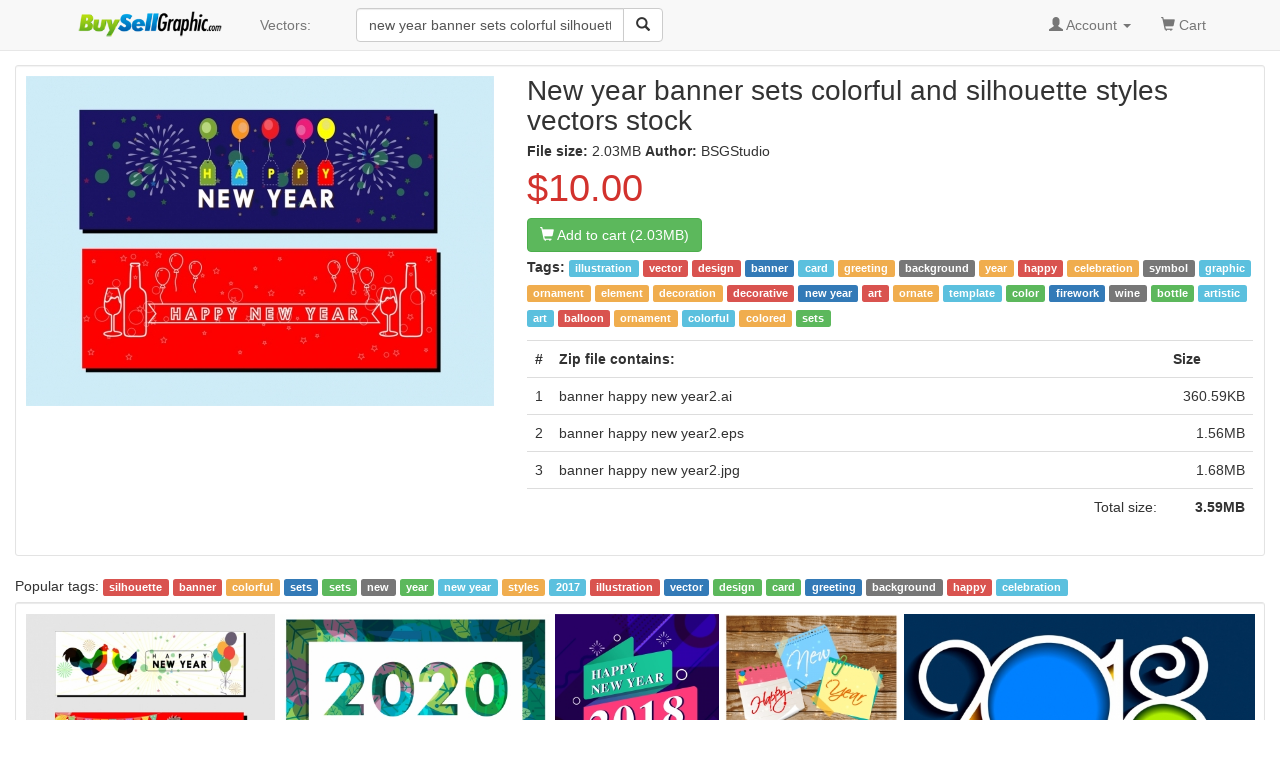

--- FILE ---
content_type: text/html; charset=UTF-8
request_url: https://buysellgraphic.com/vector-graphic/download/new_year_banner_sets_colorful_and_silhouette_styles_28330.html
body_size: 6537
content:
<!DOCTYPE html>
<html lang="en">
<head>
<meta http-equiv="content-type" content="text/html; charset=UTF-8" >
<meta name="robots" content="index, follow">
<meta name="keywords" content="new year banner sets colorful and silhouette styles, illustration, vector, design, banner, card, greeting, background, year, happy, celebration, symbol, graphic, ornament, element, decoration, decorative, new year, art, ornate, template, color, firework, wine, bottle, artistic, art, balloon, ornament, colorful, colored, sets" >
<meta name="description" content="New year banner sets colorful and silhouette styles vectors stock in  format for free download  2.03MB.  illustration, vector, design, banner, card, greeting, background, year, happy, celebration, symbol, graphic, ornament, element, decoration, decorative, new year, art, ornate, template, color, firework, wine, bottle, artistic, art, balloon, ornament, colorful, colored, sets" >
<meta http-equiv="content-language" content="en" />    
<meta name="generator" content="all-free-download CMS">
<meta name="viewport" content="width=device-width, initial-scale=1, maximum-scale=1, user-scalable=no">
<link rel="icon" type="image/jpg" href="https://buysellgraphic.com/images/download_ico.jpg"  />
<title>New year banner sets colorful and silhouette styles vectors stock in  format for free download  2.03MB</title>
<link href="/libs/bootstrap/css/bootstrap.min.css" rel="stylesheet">
<link rel="stylesheet" href="/libs/font-awesome/css/font-awesome.min.css">
<link rel="stylesheet" href="/libs/bootstrap-social.css">


<link href="/libs/styles.css" rel="stylesheet">
<script src="/libs/jquery.min.js"></script>
<script src="/libs/jquery.cookie.js"></script>

<script src='https://www.google.com/recaptcha/api.js'></script>

</head>
<body>
<script>
  (function(i,s,o,g,r,a,m){i['GoogleAnalyticsObject']=r;i[r]=i[r]||function(){
  (i[r].q=i[r].q||[]).push(arguments)},i[r].l=1*new Date();a=s.createElement(o),
  m=s.getElementsByTagName(o)[0];a.async=1;a.src=g;m.parentNode.insertBefore(a,m)
  })(window,document,'script','https://www.google-analytics.com/analytics.js','ga');

  ga('create', 'UA-81367721-1', 'auto');
  ga('send', 'pageview');

</script>


<body>

    <!-- Static navbar -->
    <nav class="navbar navbar-default navbar-static-top" style="margin-bottom: 8px;">
      <div class="container">
        <div class="navbar-header">
          <button type="button" class="navbar-toggle collapsed" data-toggle="collapse" data-target="#navbar" aria-expanded="false" aria-controls="navbar">
            <span class="sr-only">Toggle navigation</span>
            <span class="icon-bar"></span>
            <span class="icon-bar"></span>
            <span class="icon-bar"></span>
          </button>
          <a class="navbar-brand" style="padding-top: 8px;" href="/"><img src="/images/logo.png" height="30px"></a>
        </div>
        <div id="navbar" class="navbar-collapse collapse">
          
          <ul class="nav navbar-nav">

            <!--
            <li class="dropdown">
              <a href="#" class="dropdown-toggle" data-toggle="dropdown" role="button" aria-haspopup="true" aria-expanded="false">Graphics <span class="caret"></span></a>
              <ul class="dropdown-menu">
                <li><a href="/vector-graphic/">Vectors</a></li>
                <li role="separator" class="divider"></li>
                <li><a href="#">Photos</a></li>
                <li role="separator" class="divider"></li>
                <li><a href="#">Photoshop</a></li>
                <li role="separator" class="divider"></li>
                <li ><a href="#">Templates & Themes</a></li>
              </ul>
            </li>
            -->
            <li><a href="/vector-graphic/">Vectors: </a></li>

          </ul>
          
        <div class="col-sm-3 col-md-3 pull-left">

        <form class="navbar-form">
          <div class="form-group" >
          <div class="input-group" >
            <input category="vector-graphic" value="new year banner sets colorful silhouette styles" type="text" class="form-control search_box" placeholder="Search vectors stock" name="q" id="q">
            <div class="input-group-btn">
              <button class="btn btn-default" type="submit" id= "search_button" ><i class="glyphicon glyphicon-search"></i></button>
            </div>
          </div>
          </div>
        </form>


 
        </div>
        

          <ul class="nav navbar-nav navbar-right">

          
            <li class="dropdown">
            <a href="#" class="dropdown-toggle" data-toggle="dropdown" role="button" aria-haspopup="true" aria-expanded="false"><span class="glyphicon glyphicon-user" aria-hidden="true"></span>
            
            Account
           <span class="caret"></span></a>
            <ul class="dropdown-menu">
              <li><a href="/account/dashboard.html">Dashboard</a></li>
              <li role="separator" class="divider"></li>

              <li><a href="/account/upload.html">Upload your graphics</a></li>
              <li role="separator" class="divider"></li>

              <li ><a href="/account/my_vector.html">Your graphics</a></li>
              <li role="separator" class="divider"></li>

              <li><a href="/account/order/">Order history</a></li>
              <li role="separator" class="divider"></li>  

              <li><a href="/account/sale/">Sale history</a></li>
              <li role="separator" class="divider"></li>  

              <li><a href="/account/setting.html">Setting</a></li>
              <li role="separator" class="divider"></li>

              <li><a href="/account/cash_out.html">Cash out</a></li>
              <li role="separator" class="divider"></li>

              <li><a href="/account/logout.html">Logout</a></li>

            </ul>
            </li> 
            <li ><a href="/cart/your_cart.html"><span class="glyphicon glyphicon-shopping-cart" aria-hidden="true"></span> Cart <span class="sr-only"></span></a></li>
            <li>&nbsp;</li>
          </ul>
        </div><!--/.nav-collapse -->
      </div>
    </nav>


    <div class="container-fluid">

      <!-- Main component for a primary marketing message or call to action -->
      <!--
      <div class="jumbotron">
        <h1>Navbar example</h1>
        <p>This example is a quick exercise to illustrate how the default, static and fixed to top navbar work. It includes the responsive CSS and HTML, so it also adapts to your viewport and device.</p>
        <p>To see the difference between static and fixed top navbars, just scroll.</p>
        <p>
          <a class="btn btn-lg btn-primary" href="../../components/#navbar" role="button">View navbar docs &raquo;</a>
        </p>
      </div>
      -->



	



<style type="text/css">
.img_small {
    display: block;
    margin: 0 auto;
}

.imgcontainer {
  border-top: 1px solid #ebebeb;
  padding: 10px 0px 10px 10px;

}
/* clearfix */
.imgcontainer:before,
.imgcontainer:after {
    content: "";
    display: table;
}
.imgcontainer:after {
    clear: both;
}

.item {
  position:relative;    
    float: left;
  margin-bottom: 10px; 
}
.item img {
  max-width: 100%;
  max-height: 100%;
  vertical-align: bottom;
}

.item span{
    z-index:3;
    position:absolute;
    bottom: 3px;    
    margin-right: 20px;
    left:6px;
    color: #cccccc;
    font-size:8px;
}

.first-item {
  clear: both;
}
/* remove margin bottom on last row */
.last-row, .last-row ~ .item {
  margin-bottom: 0;
}

h1{
  font-size: 15px;
  margin: 6px;
  margin-left: 0px;
  padding-left: 0px;
}

.big_title{
  font-size: 28px;
}
</style>

<div class="well well-sm" style="background:#ffffff;padding:10px;margin-top:6px;">
    <div class="row">
      <div class="pull-left"  style="width:486px;margin-left:15px;">
          <img  alt="new year banner sets colorful and silhouette styles" class="img-responsive" height="330px" width="468px" src="https://buysellgraphic.com/images/graphic_preview/large/new_year_banner_sets_colorful_and_silhouette_styles_28330.jpg"  >


          <center id="copyright_complain">

          </center>
      </div>
      <div class="pull-left" id="detail_content" style="width:486px;margin-left:15px;" >
        <h1 class="media-heading" ><span class="big_title">New year banner sets colorful and silhouette styles vectors stock</span></h1>
        <div>
        <B>File size: </b> 2.03MB         
        
        <b>Author: </b> BSGStudio        
        

        </div>
        <span class="price-large red">$10.00</span>
        <div style="padding:3px 0px 3px 0px;"><a rel="nofollow" type="button" href="/cart/add_cart_28330.html"; class="btn btn-md btn-success"><span class="glyphicon glyphicon-shopping-cart" aria-hidden="true"></span> Add to cart (2.03MB)</a></div>

        <div> </div>
        <p style='line-height:25px;'><B>Tags: </b><a class='tag' href=/vector-graphic/illustration.html ><span class='label label-info'>illustration</span></a> <a class='tag' href=/vector-graphic/vector.html ><span class='label label-danger'>vector</span></a> <a class='tag' href=/vector-graphic/design.html ><span class='label label-danger'>design</span></a> <a class='tag' href=/vector-graphic/banner.html ><span class='label label-primary'>banner</span></a> <a class='tag' href=/vector-graphic/card.html ><span class='label label-info'>card</span></a> <a class='tag' href=/vector-graphic/greeting.html ><span class='label label-warning'>greeting</span></a> <a class='tag' href=/vector-graphic/background.html ><span class='label label-default'>background</span></a> <a class='tag' href=/vector-graphic/year.html ><span class='label label-warning'>year</span></a> <a class='tag' href=/vector-graphic/happy.html ><span class='label label-danger'>happy</span></a> <a class='tag' href=/vector-graphic/celebration.html ><span class='label label-warning'>celebration</span></a> <a class='tag' href=/vector-graphic/symbol.html ><span class='label label-default'>symbol</span></a> <a class='tag' href=/vector-graphic/graphic.html ><span class='label label-info'>graphic</span></a> <a class='tag' href=/vector-graphic/ornament.html ><span class='label label-warning'>ornament</span></a> <a class='tag' href=/vector-graphic/element.html ><span class='label label-warning'>element</span></a> <a class='tag' href=/vector-graphic/decoration.html ><span class='label label-warning'>decoration</span></a> <a class='tag' href=/vector-graphic/decorative.html ><span class='label label-danger'>decorative</span></a> <a class='tag' href=/vector-graphic/new-year.html ><span class='label label-primary'>new year</span></a> <a class='tag' href=/vector-graphic/art.html ><span class='label label-danger'>art</span></a> <a class='tag' href=/vector-graphic/ornate.html ><span class='label label-warning'>ornate</span></a> <a class='tag' href=/vector-graphic/template.html ><span class='label label-info'>template</span></a> <a class='tag' href=/vector-graphic/color.html ><span class='label label-success'>color</span></a> <a class='tag' href=/vector-graphic/firework.html ><span class='label label-primary'>firework</span></a> <a class='tag' href=/vector-graphic/wine.html ><span class='label label-default'>wine</span></a> <a class='tag' href=/vector-graphic/bottle.html ><span class='label label-success'>bottle</span></a> <a class='tag' href=/vector-graphic/artistic.html ><span class='label label-info'>artistic</span></a> <a class='tag' href=/vector-graphic/art.html ><span class='label label-info'>art</span></a> <a class='tag' href=/vector-graphic/balloon.html ><span class='label label-danger'>balloon</span></a> <a class='tag' href=/vector-graphic/ornament.html ><span class='label label-warning'>ornament</span></a> <a class='tag' href=/vector-graphic/colorful.html ><span class='label label-info'>colorful</span></a> <a class='tag' href=/vector-graphic/colored.html ><span class='label label-warning'>colored</span></a> <a class='tag' href=/vector-graphic/sets.html ><span class='label label-success'>sets</span></a>  </p>
        <table class="table  table-hover " >
    <tr>
        <th width=18px >#</th>
        <th>Zip file contains: </th>
        <th width=88px >Size</th>
        
    <tr>
    <tr>
                <td>1</td>
                <td>banner happy new year2.ai</td>
                <td align=right ><nobr>360.59KB</nobr></td>
                <tr><tr>
                <td>2</td>
                <td>banner happy new year2.eps</td>
                <td align=right ><nobr>1.56MB</nobr></td>
                <tr><tr>
                <td>3</td>
                <td>banner happy new year2.jpg</td>
                <td align=right ><nobr>1.68MB</nobr></td>
                <tr><tr>
    <td colspan = 2 align=right >Total size: </td>
    <td align=right ><nobr><B>3.59MB</b></nobr></td>
    
    <tr></table>

      </div>
    </div>
</div>

<script type="text/javascript">
if(($(window).width()-486 >318)) $("#detail_content").width($(window).width()-554);
else $("#detail_content").width(468);

$(window).resize(function(){
  if(($(window).width()-486) >318) $("#detail_content").width($(window).width()-554);
  else $("#detail_content").width(468);
});

</script>

<div class="relate_search" >Popular tags: <a class='tag' href=/vector-graphic/silhouette.html><span class='label label-danger'>silhouette</span></a> <a class='tag' href=/vector-graphic/banner.html><span class='label label-danger'>banner</span></a> <a class='tag' href=/vector-graphic/colorful.html><span class='label label-warning'>colorful</span></a> <a class='tag' href=/vector-graphic/sets.html><span class='label label-primary'>sets</span></a> <a class='tag' href=/vector-graphic/sets.html><span class='label label-success'>sets</span></a> <a class='tag' href=/vector-graphic/new.html><span class='label label-default'>new</span></a> <a class='tag' href=/vector-graphic/year.html><span class='label label-success'>year</span></a> <a class='tag' href=/vector-graphic/new-year.html><span class='label label-info'>new year</span></a> <a class='tag' href=/vector-graphic/styles.html><span class='label label-warning'>styles</span></a> <a class='tag' href=/vector-graphic/2017.html><span class='label label-info'>2017</span></a> <a class='tag' href=/vector-graphic/illustration.html><span class='label label-danger'>illustration</span></a> <a class='tag' href=/vector-graphic/vector.html><span class='label label-primary'>vector</span></a> <a class='tag' href=/vector-graphic/design.html><span class='label label-success'>design</span></a> <a class='tag' href=/vector-graphic/card.html><span class='label label-success'>card</span></a> <a class='tag' href=/vector-graphic/greeting.html><span class='label label-primary'>greeting</span></a> <a class='tag' href=/vector-graphic/background.html><span class='label label-default'>background</span></a> <a class='tag' href=/vector-graphic/happy.html><span class='label label-danger'>happy</span></a> <a class='tag' href=/vector-graphic/celebration.html><span class='label label-info'>celebration</span></a> </div>


<div class="well well-sm" style="background:#ffffff;padding:0px;margin-top:6px;">
<div class="imgcontainer">
  
		<div class="item">
		<a href="/vector-graphic/download/2017_new_year_banner_sets_hens_cocks_style_28331.html">
		<img class="img-responsive" alt="2017 new year banner sets hens cocks style" width="283px"  height="200px"  src="https://buysellgraphic.com/images/graphic_preview/thumb/2017_new_year_banner_sets_hens_cocks_style_28331.jpg">
		</a>
		<a href="/vector-graphic/download/2017_new_year_banner_sets_hens_cocks_style_28331.html">
		<span align=left >2017 new year banner sets hens cocks style</span></a>
		</div>
		
		<div class="item">
		<a href="/vector-graphic/download/2020_new_year_banner_classical_colorful_leaves_decor_42546.html">
		<img class="img-responsive" alt="2020 new year banner classical colorful leaves decor" width="308px"  height="200px"  src="https://buysellgraphic.com/images/graphic_preview/thumb/2020_new_year_banner_classical_colorful_leaves_decor_42546.jpg">
		</a>
		<a href="/vector-graphic/download/2020_new_year_banner_classical_colorful_leaves_decor_42546.html">
		<span align=left >2020 new year banner classical colorful leaves decor</span></a>
		</div>
		
		<div class="item">
		<a href="/vector-graphic/download/2018_new_year_banner_contrast_colorful_abstract_decor_42756.html">
		<img class="img-responsive" alt="2018 new year banner contrast colorful abstract decor" width="187px"  height="200px"  src="https://buysellgraphic.com/images/graphic_preview/thumb/2018_new_year_banner_contrast_colorful_abstract_decor_42756.jpg">
		</a>
		<a href="/vector-graphic/download/2018_new_year_banner_contrast_colorful_abstract_decor_42756.html">
		<span align=left >2018 new year banner contrast colorful abstract decor</span></a>
		</div>
		
		<div class="item">
		<a href="/vector-graphic/download/2018_new_year_template_with_colorful_note_papers_26733.html">
		<img class="img-responsive" alt="2018 new year template with colorful note papers" width="199px"  height="200px"  src="https://buysellgraphic.com/images/graphic_preview/thumb/2018_new_year_template_with_colorful_note_papers_26733.jpg">
		</a>
		<a href="/vector-graphic/download/2018_new_year_template_with_colorful_note_papers_26733.html">
		<span align=left >2018 new year template with colorful note papers</span></a>
		</div>
		
		<div class="item">
		<a href="/vector-graphic/download/2018_new_year_logo_flat_colored_numbering_decoration_31675.html">
		<img class="img-responsive" alt="2018 new year logo flat colored numbering decoration" width="400px"  height="200px"  src="https://buysellgraphic.com/images/graphic_preview/thumb/2018_new_year_logo_flat_colored_numbering_decoration_31675.jpg">
		</a>
		<a href="/vector-graphic/download/2018_new_year_logo_flat_colored_numbering_decoration_31675.html">
		<span align=left >2018 new year logo flat colored numbering decoration</span></a>
		</div>
		
		<div class="item">
		<a href="/vector-graphic/download/2018_new_year_banner_colorful_numbers_texts_decor_36841.html">
		<img class="img-responsive" alt="2018 new year banner colorful numbers texts decor" width="138px"  height="200px"  src="https://buysellgraphic.com/images/graphic_preview/thumb/2018_new_year_banner_colorful_numbers_texts_decor_36841.jpg">
		</a>
		<a href="/vector-graphic/download/2018_new_year_banner_colorful_numbers_texts_decor_36841.html">
		<span align=left >2018 new year banner colorful numbers texts decor</span></a>
		</div>
		
		<div class="item">
		<a href="/vector-graphic/download/2017_new_year_banner_design_with_artistic_numbers_26676.html">
		<img class="img-responsive" alt="2017 new year banner design with artistic numbers" width="200px"  height="200px"  src="https://buysellgraphic.com/images/graphic_preview/thumb/2017_new_year_banner_design_with_artistic_numbers_26676.jpg">
		</a>
		<a href="/vector-graphic/download/2017_new_year_banner_design_with_artistic_numbers_26676.html">
		<span align=left >2017 new year banner design with artistic numbers</span></a>
		</div>
		
		<div class="item">
		<a href="/vector-graphic/download/2017_new_year_banner_with_phone_screens_illustration_26779.html">
		<img class="img-responsive" alt="2017 new year banner with phone screens illustration" width="214px"  height="200px"  src="https://buysellgraphic.com/images/graphic_preview/thumb/2017_new_year_banner_with_phone_screens_illustration_26779.jpg">
		</a>
		<a href="/vector-graphic/download/2017_new_year_banner_with_phone_screens_illustration_26779.html">
		<span align=left >2017 new year banner with phone screens illustration</span></a>
		</div>
		
		<div class="item">
		<a href="/vector-graphic/download/2017_new_year_banner_design_with_bokeh_background_26541.html">
		<img class="img-responsive" alt="2017 new year banner design with bokeh background" width="152px"  height="200px"  src="https://buysellgraphic.com/images/graphic_preview/thumb/2017_new_year_banner_design_with_bokeh_background_26541.jpg">
		</a>
		<a href="/vector-graphic/download/2017_new_year_banner_design_with_bokeh_background_26541.html">
		<span align=left >2017 new year banner design with bokeh background</span></a>
		</div>
		</div>
</div>

<div class="well well-sm" style="background:#ffffff;">
<div style="line-height:30px;" class="align-center" >

			<a class="popular_search_link" href="/vector-graphic/silhouette.html"><span class="label label-success" >silhouette</span></a>
			
			<a class="popular_search_link" href="/vector-graphic/banner.html"><span class="label label-default" >banner</span></a>
			
			<a class="popular_search_link" href="/vector-graphic/colorful.html"><span class="label label-info" >colorful</span></a>
			
			<a class="popular_search_link" href="/vector-graphic/sets.html"><span class="label label-info" >sets</span></a>
			
			<a class="popular_search_link" href="/vector-graphic/sets.html"><span class="label label-danger" >sets</span></a>
			
			<a class="popular_search_link" href="/vector-graphic/new.html"><span class="label label-info" >new</span></a>
			
			<a class="popular_search_link" href="/vector-graphic/year.html"><span class="label label-success" >year</span></a>
			
			<a class="popular_search_link" href="/vector-graphic/new-year.html"><span class="label label-default" >new year</span></a>
			
			<a class="popular_search_link" href="/vector-graphic/styles.html"><span class="label label-warning" >styles</span></a>
			
		<a class="popular_search_link" href="/vector-graphic/corporate-banner-sets-colorful-free-download.html"><span class="label label-warning" >corporate banner sets colorful free download</span></a>
		
		<a class="popular_search_link" href="/vector-graphic/new-year-banner.html"><span class="label label-danger" >new year banner</span></a>
		
		<a class="popular_search_link" href="/vector-graphic/2017-new-year-banner-with-snowflakes-illustration.html"><span class="label label-info" >2017 new year banner with snowflakes illustration</span></a>
		
		<a class="popular_search_link" href="/vector-graphic/2017-new-year-banner.html"><span class="label label-info" >2017 new year banner</span></a>
		
		<a class="popular_search_link" href="/vector-graphic/corporate-banner-sets-colorful-free-download-free.html"><span class="label label-primary" >corporate banner sets colorful free download free</span></a>
		
		<a class="popular_search_link" href="/vector-graphic/2020-new-year-banner.html"><span class="label label-success" >2020 new year banner</span></a>
		
		<a class="popular_search_link" href="/vector-graphic/2017-new-year-template-design-with-colorful-numbers.html"><span class="label label-warning" >2017 new year template design with colorful numbers</span></a>
		
		<a class="popular_search_link" href="/vector-graphic/business-banner-sets-with-colorful-arrows-background.html"><span class="label label-warning" >business banner sets with colorful arrows background</span></a>
		
		<a class="popular_search_link" href="/vector-graphic/colorful-light-abstract-banner-set.html"><span class="label label-success" >colorful light abstract banner set</span></a>
		
		<a class="popular_search_link" href="/vector-graphic/free-2017-new-year-template-design-with-colorful-numbers.html"><span class="label label-default" >free 2017 new year template design with colorful numbers</span></a>
		
		<a class="popular_search_link" href="/vector-graphic/banner-new-year.html"><span class="label label-warning" >banner new year</span></a>
		
		<a class="popular_search_link" href="/vector-graphic/new-year-wallpaper-design-for-corel-draw.html"><span class="label label-info" >new year wallpaper design for corel draw</span></a>
		
		<a class="popular_search_link" href="/vector-graphic/2018-new-year.html"><span class="label label-success" >2018 new year</span></a>
		
		<a class="popular_search_link" href="/vector-graphic/happy-new-year-2017-decor.html"><span class="label label-info" >happy new year 2017 decor</span></a>
		
		<a class="popular_search_link" href="/vector-graphic/happy-new-year-2017.html"><span class="label label-danger" >happy new year 2017</span></a>
		
		<a class="popular_search_link" href="/vector-graphic/paint-brush-icons-colorful-grungy-style.html"><span class="label label-primary" >paint brush icons colorful grungy style</span></a>
		
		<a class="popular_search_link" href="/vector-graphic/sales-promotion-banners-sets-on-3d-background.html"><span class="label label-info" >sales promotion banners sets on 3d background</span></a>
		
		<a class="popular_search_link" href="/vector-graphic/corporation-brochure-design-with-colored-artistic-style.html"><span class="label label-warning" >corporation brochure design with colored artistic style</span></a>
		
		<a class="popular_search_link" href="/vector-graphic/logo-sets-colorful-flat-icons-decor.html"><span class="label label-warning" >logo sets colorful flat icons decor</span></a>
		
		<a class="popular_search_link" href="/vector-graphic/abstract-banners-with-colorful-bokeh-background.html"><span class="label label-warning" >abstract banners with colorful bokeh background</span></a>
		
		<a class="popular_search_link" href="/vector-graphic/roll-up-banner-design-with-modern-style-free.html"><span class="label label-primary" >roll up banner design with modern style free</span></a>
		
		<a class="popular_search_link" href="/vector-graphic/silhouettes-style-black.html"><span class="label label-primary" >silhouettes style black</span></a>
		
		<a class="popular_search_link" href="/vector-graphic/free-download-flyer-template-design-with-colorful-modern-style.html"><span class="label label-warning" >free download flyer template design with colorful modern style</span></a>
		
		<a class="popular_search_link" href="/vector-graphic/happy-new-year-and-merry-christmas.html"><span class="label label-success" >happy new year and merry christmas</span></a>
		
		<a class="popular_search_link" href="/vector-graphic/sales-promotion-banners-on-3d-modern-style-background.html"><span class="label label-warning" >sales promotion banners on 3d modern style background</span></a>
		
		<a class="popular_search_link" href="/vector-graphic/family-background-colorful-silhouette-human-icons.html"><span class="label label-default" >family background colorful silhouette human icons</span></a>
		
		<a class="popular_search_link" href="/vector-graphic/flyer-template-design-with-colorful-modern-style.html"><span class="label label-warning" >flyer template design with colorful modern style</span></a>
		
		<a class="popular_search_link" href="/vector-graphic/happy-new-year-computer.html"><span class="label label-primary" >happy new year computer</span></a>
		
		<a class="popular_search_link" href="/vector-graphic/chinese-new-year.html"><span class="label label-default" >chinese new year</span></a>
		
		<a class="popular_search_link" href="/vector-graphic/firework-and-happy-new-year.html"><span class="label label-success" >firework and happy new year</span></a>
		
		<a class="popular_search_link" href="/vector-graphic/free-flyer-template-design-with-colorful-modern-style.html"><span class="label label-default" >free flyer template design with colorful modern style</span></a>
		
		<a class="popular_search_link" href="/vector-graphic/flyer-set-with-modern-style-background-free.html"><span class="label label-danger" >flyer set with modern style background free</span></a>
		
		<a class="popular_search_link" href="/vector-graphic/wine-background-silhouette-style-bottle-glass-grapes.html"><span class="label label-primary" >wine background silhouette style bottle glass grapes</span></a>
		
		<a class="popular_search_link" href="/vector-graphic/2018-happy-new-year.html"><span class="label label-info" >2018 happy new year</span></a>
		
		<a class="popular_search_link" href="/vector-graphic/christmas-new-year-cards-2018.html"><span class="label label-info" >christmas new year cards 2018</span></a>
		</div>
</div>

<script src="/libs/jquery.row-grid.js" ></script>
<script type="text/javascript">
$(document).ready(function() {
  var options = {minMargin: 5, maxMargin: 15, itemSelector: ".item", firstItemClass: "first-item"};
  $(".imgcontainer").rowGrid(options);
});
</script>
</div> <!-- /container -->


<footer class="footer-distributed">

  <div class="footer-right">

    <a href="#"><i class="fa fa-facebook"></i></a>
    <a href="#"><i class="fa fa-twitter"></i></a>
    <a href="#"><i class="fa fa-linkedin"></i></a>
    <a href="#"><i class="fa fa-github"></i></a>

  </div>

  <div class="footer-left">

    <p class="footer-links">
    <a href="/pages/about.html">About</a> . 
    <a href="/pages/term.html">Terms</a> . 
    <a href="/pages/privacy.html">Privacy Policy</a> . 
    <a href="/pages/licence.html">Licence information</a> . 
    <a href="/pages/contact.html">Contact</a> 
    </p>

    <p>BuySellGraphic.com 2016</p>
  </div>

</footer>


<script src="/libs/bootstrap/js/bootstrap.min.js"></script>
<script src="/libs/js_script.js"></script>
<script src="/libs/phpjs.php"></script>

<script type="text/javascript">
$("#search_button").click(function(){
    keyword = $.trim($("#q").val());
    category = $.trim($("#q").attr("category"));
    keyword = keyword.replace(/[^a-z0-9\s]/gi, '').replace(/\s\s+/g, ' ').replace(/[_\s]/g, '-').toLowerCase();
    if(keyword.length > 1) window.location="/"+category+"/"+keyword+".html";
    return false;
});  
</script>

<time 26-01-2026 08:14:52  ></time>
</body>
</html>


